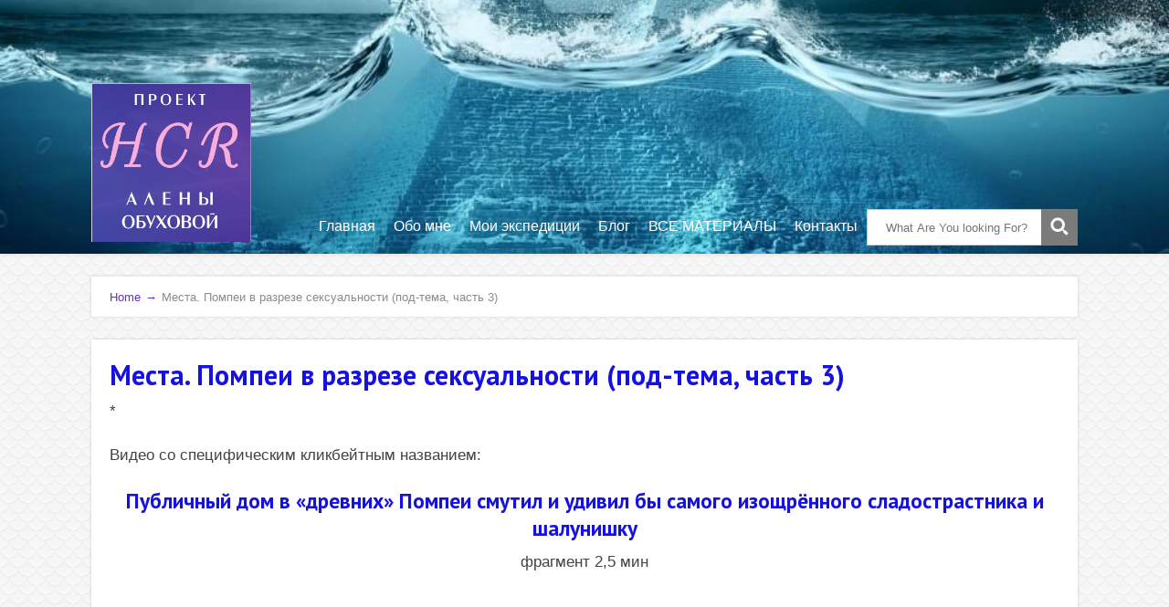

--- FILE ---
content_type: text/html; charset=UTF-8
request_url: http://helen-history.com/mesta-pompei-v-razreze-seksualnosti-pod-tema-chast-3/
body_size: 13722
content:
<!DOCTYPE html>
<html lang="ru-RU">
<head>
		<!--[if lt IE 9]>
	<script src="http://helen-history.com/wp-content/themes/focusblog/js/html5/dist/html5shiv.js"></script>
	<script src="//css3-mediaqueries-js.googlecode.com/svn/trunk/css3-mediaqueries.js"></script>
	<![endif]-->
	<!--[if IE 8]>
	<link rel="stylesheet" type="text/css" href="http://helen-history.com/wp-content/themes/focusblog/css/ie8.css"/>
	<![endif]-->
	<!--[if IE 7]>
	<link rel="stylesheet" type="text/css" href="http://helen-history.com/wp-content/themes/focusblog/css/ie7.css"/>
	<![endif]-->
	<meta name="viewport" content="width=device-width, initial-scale=1.0"/>
	<meta charset="UTF-8">

	
			<title>Места. Помпеи в разрезе сексуальности (под-тема, часть 3) &#8212; Исследования истории цивилизаций</title>
<meta name='robots' content='max-image-preview:large' />
	<style>img:is([sizes="auto" i], [sizes^="auto," i]) { contain-intrinsic-size: 3000px 1500px }</style>
	<link rel="alternate" type="application/rss+xml" title="Исследования истории цивилизаций &raquo; Лента комментариев к &laquo;Места. Помпеи в разрезе сексуальности (под-тема, часть 3)&raquo;" href="http://helen-history.com/mesta-pompei-v-razreze-seksualnosti-pod-tema-chast-3/feed/" />
<script type="text/javascript">
/* <![CDATA[ */
window._wpemojiSettings = {"baseUrl":"https:\/\/s.w.org\/images\/core\/emoji\/16.0.1\/72x72\/","ext":".png","svgUrl":"https:\/\/s.w.org\/images\/core\/emoji\/16.0.1\/svg\/","svgExt":".svg","source":{"concatemoji":"http:\/\/helen-history.com\/wp-includes\/js\/wp-emoji-release.min.js?ver=6.8.3"}};
/*! This file is auto-generated */
!function(s,n){var o,i,e;function c(e){try{var t={supportTests:e,timestamp:(new Date).valueOf()};sessionStorage.setItem(o,JSON.stringify(t))}catch(e){}}function p(e,t,n){e.clearRect(0,0,e.canvas.width,e.canvas.height),e.fillText(t,0,0);var t=new Uint32Array(e.getImageData(0,0,e.canvas.width,e.canvas.height).data),a=(e.clearRect(0,0,e.canvas.width,e.canvas.height),e.fillText(n,0,0),new Uint32Array(e.getImageData(0,0,e.canvas.width,e.canvas.height).data));return t.every(function(e,t){return e===a[t]})}function u(e,t){e.clearRect(0,0,e.canvas.width,e.canvas.height),e.fillText(t,0,0);for(var n=e.getImageData(16,16,1,1),a=0;a<n.data.length;a++)if(0!==n.data[a])return!1;return!0}function f(e,t,n,a){switch(t){case"flag":return n(e,"\ud83c\udff3\ufe0f\u200d\u26a7\ufe0f","\ud83c\udff3\ufe0f\u200b\u26a7\ufe0f")?!1:!n(e,"\ud83c\udde8\ud83c\uddf6","\ud83c\udde8\u200b\ud83c\uddf6")&&!n(e,"\ud83c\udff4\udb40\udc67\udb40\udc62\udb40\udc65\udb40\udc6e\udb40\udc67\udb40\udc7f","\ud83c\udff4\u200b\udb40\udc67\u200b\udb40\udc62\u200b\udb40\udc65\u200b\udb40\udc6e\u200b\udb40\udc67\u200b\udb40\udc7f");case"emoji":return!a(e,"\ud83e\udedf")}return!1}function g(e,t,n,a){var r="undefined"!=typeof WorkerGlobalScope&&self instanceof WorkerGlobalScope?new OffscreenCanvas(300,150):s.createElement("canvas"),o=r.getContext("2d",{willReadFrequently:!0}),i=(o.textBaseline="top",o.font="600 32px Arial",{});return e.forEach(function(e){i[e]=t(o,e,n,a)}),i}function t(e){var t=s.createElement("script");t.src=e,t.defer=!0,s.head.appendChild(t)}"undefined"!=typeof Promise&&(o="wpEmojiSettingsSupports",i=["flag","emoji"],n.supports={everything:!0,everythingExceptFlag:!0},e=new Promise(function(e){s.addEventListener("DOMContentLoaded",e,{once:!0})}),new Promise(function(t){var n=function(){try{var e=JSON.parse(sessionStorage.getItem(o));if("object"==typeof e&&"number"==typeof e.timestamp&&(new Date).valueOf()<e.timestamp+604800&&"object"==typeof e.supportTests)return e.supportTests}catch(e){}return null}();if(!n){if("undefined"!=typeof Worker&&"undefined"!=typeof OffscreenCanvas&&"undefined"!=typeof URL&&URL.createObjectURL&&"undefined"!=typeof Blob)try{var e="postMessage("+g.toString()+"("+[JSON.stringify(i),f.toString(),p.toString(),u.toString()].join(",")+"));",a=new Blob([e],{type:"text/javascript"}),r=new Worker(URL.createObjectURL(a),{name:"wpTestEmojiSupports"});return void(r.onmessage=function(e){c(n=e.data),r.terminate(),t(n)})}catch(e){}c(n=g(i,f,p,u))}t(n)}).then(function(e){for(var t in e)n.supports[t]=e[t],n.supports.everything=n.supports.everything&&n.supports[t],"flag"!==t&&(n.supports.everythingExceptFlag=n.supports.everythingExceptFlag&&n.supports[t]);n.supports.everythingExceptFlag=n.supports.everythingExceptFlag&&!n.supports.flag,n.DOMReady=!1,n.readyCallback=function(){n.DOMReady=!0}}).then(function(){return e}).then(function(){var e;n.supports.everything||(n.readyCallback(),(e=n.source||{}).concatemoji?t(e.concatemoji):e.wpemoji&&e.twemoji&&(t(e.twemoji),t(e.wpemoji)))}))}((window,document),window._wpemojiSettings);
/* ]]> */
</script>
<style id='wp-emoji-styles-inline-css' type='text/css'>

	img.wp-smiley, img.emoji {
		display: inline !important;
		border: none !important;
		box-shadow: none !important;
		height: 1em !important;
		width: 1em !important;
		margin: 0 0.07em !important;
		vertical-align: -0.1em !important;
		background: none !important;
		padding: 0 !important;
	}
</style>
<link rel='stylesheet' id='wp-block-library-css' href='http://helen-history.com/wp-includes/css/dist/block-library/style.min.css?ver=6.8.3' type='text/css' media='all' />
<style id='classic-theme-styles-inline-css' type='text/css'>
/*! This file is auto-generated */
.wp-block-button__link{color:#fff;background-color:#32373c;border-radius:9999px;box-shadow:none;text-decoration:none;padding:calc(.667em + 2px) calc(1.333em + 2px);font-size:1.125em}.wp-block-file__button{background:#32373c;color:#fff;text-decoration:none}
</style>
<style id='global-styles-inline-css' type='text/css'>
:root{--wp--preset--aspect-ratio--square: 1;--wp--preset--aspect-ratio--4-3: 4/3;--wp--preset--aspect-ratio--3-4: 3/4;--wp--preset--aspect-ratio--3-2: 3/2;--wp--preset--aspect-ratio--2-3: 2/3;--wp--preset--aspect-ratio--16-9: 16/9;--wp--preset--aspect-ratio--9-16: 9/16;--wp--preset--color--black: #000000;--wp--preset--color--cyan-bluish-gray: #abb8c3;--wp--preset--color--white: #ffffff;--wp--preset--color--pale-pink: #f78da7;--wp--preset--color--vivid-red: #cf2e2e;--wp--preset--color--luminous-vivid-orange: #ff6900;--wp--preset--color--luminous-vivid-amber: #fcb900;--wp--preset--color--light-green-cyan: #7bdcb5;--wp--preset--color--vivid-green-cyan: #00d084;--wp--preset--color--pale-cyan-blue: #8ed1fc;--wp--preset--color--vivid-cyan-blue: #0693e3;--wp--preset--color--vivid-purple: #9b51e0;--wp--preset--gradient--vivid-cyan-blue-to-vivid-purple: linear-gradient(135deg,rgba(6,147,227,1) 0%,rgb(155,81,224) 100%);--wp--preset--gradient--light-green-cyan-to-vivid-green-cyan: linear-gradient(135deg,rgb(122,220,180) 0%,rgb(0,208,130) 100%);--wp--preset--gradient--luminous-vivid-amber-to-luminous-vivid-orange: linear-gradient(135deg,rgba(252,185,0,1) 0%,rgba(255,105,0,1) 100%);--wp--preset--gradient--luminous-vivid-orange-to-vivid-red: linear-gradient(135deg,rgba(255,105,0,1) 0%,rgb(207,46,46) 100%);--wp--preset--gradient--very-light-gray-to-cyan-bluish-gray: linear-gradient(135deg,rgb(238,238,238) 0%,rgb(169,184,195) 100%);--wp--preset--gradient--cool-to-warm-spectrum: linear-gradient(135deg,rgb(74,234,220) 0%,rgb(151,120,209) 20%,rgb(207,42,186) 40%,rgb(238,44,130) 60%,rgb(251,105,98) 80%,rgb(254,248,76) 100%);--wp--preset--gradient--blush-light-purple: linear-gradient(135deg,rgb(255,206,236) 0%,rgb(152,150,240) 100%);--wp--preset--gradient--blush-bordeaux: linear-gradient(135deg,rgb(254,205,165) 0%,rgb(254,45,45) 50%,rgb(107,0,62) 100%);--wp--preset--gradient--luminous-dusk: linear-gradient(135deg,rgb(255,203,112) 0%,rgb(199,81,192) 50%,rgb(65,88,208) 100%);--wp--preset--gradient--pale-ocean: linear-gradient(135deg,rgb(255,245,203) 0%,rgb(182,227,212) 50%,rgb(51,167,181) 100%);--wp--preset--gradient--electric-grass: linear-gradient(135deg,rgb(202,248,128) 0%,rgb(113,206,126) 100%);--wp--preset--gradient--midnight: linear-gradient(135deg,rgb(2,3,129) 0%,rgb(40,116,252) 100%);--wp--preset--font-size--small: 13px;--wp--preset--font-size--medium: 20px;--wp--preset--font-size--large: 36px;--wp--preset--font-size--x-large: 42px;--wp--preset--spacing--20: 0.44rem;--wp--preset--spacing--30: 0.67rem;--wp--preset--spacing--40: 1rem;--wp--preset--spacing--50: 1.5rem;--wp--preset--spacing--60: 2.25rem;--wp--preset--spacing--70: 3.38rem;--wp--preset--spacing--80: 5.06rem;--wp--preset--shadow--natural: 6px 6px 9px rgba(0, 0, 0, 0.2);--wp--preset--shadow--deep: 12px 12px 50px rgba(0, 0, 0, 0.4);--wp--preset--shadow--sharp: 6px 6px 0px rgba(0, 0, 0, 0.2);--wp--preset--shadow--outlined: 6px 6px 0px -3px rgba(255, 255, 255, 1), 6px 6px rgba(0, 0, 0, 1);--wp--preset--shadow--crisp: 6px 6px 0px rgba(0, 0, 0, 1);}:where(.is-layout-flex){gap: 0.5em;}:where(.is-layout-grid){gap: 0.5em;}body .is-layout-flex{display: flex;}.is-layout-flex{flex-wrap: wrap;align-items: center;}.is-layout-flex > :is(*, div){margin: 0;}body .is-layout-grid{display: grid;}.is-layout-grid > :is(*, div){margin: 0;}:where(.wp-block-columns.is-layout-flex){gap: 2em;}:where(.wp-block-columns.is-layout-grid){gap: 2em;}:where(.wp-block-post-template.is-layout-flex){gap: 1.25em;}:where(.wp-block-post-template.is-layout-grid){gap: 1.25em;}.has-black-color{color: var(--wp--preset--color--black) !important;}.has-cyan-bluish-gray-color{color: var(--wp--preset--color--cyan-bluish-gray) !important;}.has-white-color{color: var(--wp--preset--color--white) !important;}.has-pale-pink-color{color: var(--wp--preset--color--pale-pink) !important;}.has-vivid-red-color{color: var(--wp--preset--color--vivid-red) !important;}.has-luminous-vivid-orange-color{color: var(--wp--preset--color--luminous-vivid-orange) !important;}.has-luminous-vivid-amber-color{color: var(--wp--preset--color--luminous-vivid-amber) !important;}.has-light-green-cyan-color{color: var(--wp--preset--color--light-green-cyan) !important;}.has-vivid-green-cyan-color{color: var(--wp--preset--color--vivid-green-cyan) !important;}.has-pale-cyan-blue-color{color: var(--wp--preset--color--pale-cyan-blue) !important;}.has-vivid-cyan-blue-color{color: var(--wp--preset--color--vivid-cyan-blue) !important;}.has-vivid-purple-color{color: var(--wp--preset--color--vivid-purple) !important;}.has-black-background-color{background-color: var(--wp--preset--color--black) !important;}.has-cyan-bluish-gray-background-color{background-color: var(--wp--preset--color--cyan-bluish-gray) !important;}.has-white-background-color{background-color: var(--wp--preset--color--white) !important;}.has-pale-pink-background-color{background-color: var(--wp--preset--color--pale-pink) !important;}.has-vivid-red-background-color{background-color: var(--wp--preset--color--vivid-red) !important;}.has-luminous-vivid-orange-background-color{background-color: var(--wp--preset--color--luminous-vivid-orange) !important;}.has-luminous-vivid-amber-background-color{background-color: var(--wp--preset--color--luminous-vivid-amber) !important;}.has-light-green-cyan-background-color{background-color: var(--wp--preset--color--light-green-cyan) !important;}.has-vivid-green-cyan-background-color{background-color: var(--wp--preset--color--vivid-green-cyan) !important;}.has-pale-cyan-blue-background-color{background-color: var(--wp--preset--color--pale-cyan-blue) !important;}.has-vivid-cyan-blue-background-color{background-color: var(--wp--preset--color--vivid-cyan-blue) !important;}.has-vivid-purple-background-color{background-color: var(--wp--preset--color--vivid-purple) !important;}.has-black-border-color{border-color: var(--wp--preset--color--black) !important;}.has-cyan-bluish-gray-border-color{border-color: var(--wp--preset--color--cyan-bluish-gray) !important;}.has-white-border-color{border-color: var(--wp--preset--color--white) !important;}.has-pale-pink-border-color{border-color: var(--wp--preset--color--pale-pink) !important;}.has-vivid-red-border-color{border-color: var(--wp--preset--color--vivid-red) !important;}.has-luminous-vivid-orange-border-color{border-color: var(--wp--preset--color--luminous-vivid-orange) !important;}.has-luminous-vivid-amber-border-color{border-color: var(--wp--preset--color--luminous-vivid-amber) !important;}.has-light-green-cyan-border-color{border-color: var(--wp--preset--color--light-green-cyan) !important;}.has-vivid-green-cyan-border-color{border-color: var(--wp--preset--color--vivid-green-cyan) !important;}.has-pale-cyan-blue-border-color{border-color: var(--wp--preset--color--pale-cyan-blue) !important;}.has-vivid-cyan-blue-border-color{border-color: var(--wp--preset--color--vivid-cyan-blue) !important;}.has-vivid-purple-border-color{border-color: var(--wp--preset--color--vivid-purple) !important;}.has-vivid-cyan-blue-to-vivid-purple-gradient-background{background: var(--wp--preset--gradient--vivid-cyan-blue-to-vivid-purple) !important;}.has-light-green-cyan-to-vivid-green-cyan-gradient-background{background: var(--wp--preset--gradient--light-green-cyan-to-vivid-green-cyan) !important;}.has-luminous-vivid-amber-to-luminous-vivid-orange-gradient-background{background: var(--wp--preset--gradient--luminous-vivid-amber-to-luminous-vivid-orange) !important;}.has-luminous-vivid-orange-to-vivid-red-gradient-background{background: var(--wp--preset--gradient--luminous-vivid-orange-to-vivid-red) !important;}.has-very-light-gray-to-cyan-bluish-gray-gradient-background{background: var(--wp--preset--gradient--very-light-gray-to-cyan-bluish-gray) !important;}.has-cool-to-warm-spectrum-gradient-background{background: var(--wp--preset--gradient--cool-to-warm-spectrum) !important;}.has-blush-light-purple-gradient-background{background: var(--wp--preset--gradient--blush-light-purple) !important;}.has-blush-bordeaux-gradient-background{background: var(--wp--preset--gradient--blush-bordeaux) !important;}.has-luminous-dusk-gradient-background{background: var(--wp--preset--gradient--luminous-dusk) !important;}.has-pale-ocean-gradient-background{background: var(--wp--preset--gradient--pale-ocean) !important;}.has-electric-grass-gradient-background{background: var(--wp--preset--gradient--electric-grass) !important;}.has-midnight-gradient-background{background: var(--wp--preset--gradient--midnight) !important;}.has-small-font-size{font-size: var(--wp--preset--font-size--small) !important;}.has-medium-font-size{font-size: var(--wp--preset--font-size--medium) !important;}.has-large-font-size{font-size: var(--wp--preset--font-size--large) !important;}.has-x-large-font-size{font-size: var(--wp--preset--font-size--x-large) !important;}
:where(.wp-block-post-template.is-layout-flex){gap: 1.25em;}:where(.wp-block-post-template.is-layout-grid){gap: 1.25em;}
:where(.wp-block-columns.is-layout-flex){gap: 2em;}:where(.wp-block-columns.is-layout-grid){gap: 2em;}
:root :where(.wp-block-pullquote){font-size: 1.5em;line-height: 1.6;}
</style>
<link rel='stylesheet' id='ivory-search-styles-css' href='http://helen-history.com/wp-content/plugins/add-search-to-menu/public/css/ivory-search.min.css?ver=5.5.11' type='text/css' media='all' />
<link rel='stylesheet' id='focusblog-style-css' href='http://helen-history.com/wp-content/themes/focusblog/style.css?ver=6.8.3' type='text/css' media='all' />
<link rel='stylesheet' id='thrive-reset-css' href='http://helen-history.com/wp-content/themes/focusblog/css/reset.css?ver=20120208' type='text/css' media='all' />
<link rel='stylesheet' id='thrive-main-style-css' href='http://helen-history.com/wp-content/themes/focusblog/css/main_blue.css?ver=5566' type='text/css' media='all' />
<script type="text/javascript" src="http://helen-history.com/wp-includes/js/jquery/jquery.min.js" id="jquery-core-js"></script>
<script type="text/javascript" src="http://helen-history.com/wp-includes/js/jquery/jquery-migrate.min.js" id="jquery-migrate-js"></script>
<link rel="https://api.w.org/" href="http://helen-history.com/wp-json/" /><link rel="alternate" title="JSON" type="application/json" href="http://helen-history.com/wp-json/wp/v2/pages/5737" /><link rel="EditURI" type="application/rsd+xml" title="RSD" href="http://helen-history.com/xmlrpc.php?rsd" />
<meta name="generator" content="WordPress 6.8.3" />
<link rel="canonical" href="http://helen-history.com/mesta-pompei-v-razreze-seksualnosti-pod-tema-chast-3/" />
<link rel='shortlink' href='http://helen-history.com/?p=5737' />
<link rel="alternate" title="oEmbed (JSON)" type="application/json+oembed" href="http://helen-history.com/wp-json/oembed/1.0/embed?url=http%3A%2F%2Fhelen-history.com%2Fmesta-pompei-v-razreze-seksualnosti-pod-tema-chast-3%2F" />
<link rel="alternate" title="oEmbed (XML)" type="text/xml+oembed" href="http://helen-history.com/wp-json/oembed/1.0/embed?url=http%3A%2F%2Fhelen-history.com%2Fmesta-pompei-v-razreze-seksualnosti-pod-tema-chast-3%2F&#038;format=xml" />
<link href='//fonts.googleapis.com/css?family=PT+Sans:400,400italic,700' rel='stylesheet' type='text/css'>		<style type="text/css">.wp-video-shortcode {
				max-width: 100% !important;
			}body { background:#7c77e5; }.cnt .sAs .twr { background:#7c77e5; }.cnt article h1.entry-title a { color:#1511e0; }.cnt article h2.entry-title a { color:#1511e0; }.bSe h1 { color:#1511e0; }.bSe h2 { color:#1511e0; }.bSe h3 { color:#1511e0; }.bSe h4 { color:#1511e0; }.bSe h5 { color:#1511e0; }.bSe h6 { color:#1511e0; }.cnt p { color:#424242; }.cnt .bSe article { color:#424242; }.cnt article h1 a, .tve-woocommerce .bSe .awr .entry-title, .tve-woocommerce .bSe .awr .page-title{font-family:PT Sans,sans-serif;}.bSe h1{font-family:PT Sans,sans-serif;}.bSe h2,.tve-woocommerce .bSe h2{font-family:PT Sans,sans-serif;}.bSe h3,.tve-woocommerce .bSe h3{font-family:PT Sans,sans-serif;}.bSe h4{font-family:PT Sans,sans-serif;}.bSe h5{font-family:PT Sans,sans-serif;}.bSe h6{font-family:PT Sans,sans-serif;}#text_logo{font-family:PT Sans,sans-serif;}.bSe h1 { text-transform:none; }.bSe h2 { text-transform:none; }.cnt, .bp-t, .tve-woocommerce .product p, .tve-woocommerce .products p{font-family:Open Sans,sans-serif;}article strong {font-weight: bold;}.bSe h1, .bSe .entry-title { font-size:30px; }.cnt { font-size:17px; }.thrivecb { font-size:17px; }.out { font-size:17px; }.aut p { font-size:17px; }.cnt p { line-height:1.7em; }.dhgh { line-height:1.7em; }.lhgh { line-height:1.7em; }.dhgh { font-size:17px; }.lhgh { font-size:17px; }.thrivecb { line-height:1.7em; }.cnt .cmt, .cnt .acm { background-color:#682fc4; }.trg { border-color:#682fc4 transparent transparent; }.str { border-color: transparent #682fc4 transparent transparent; }.pgn a:hover, .pgn .dots a:hover { background-color:#682fc4; }.brd ul li a { color:#682fc4; }.bSe a { color:#1511e0; }.bSe h1 { text-transform:none; }.bSe .faq h4{font-family:Open Sans,sans-serif;}article strong {font-weight: bold;}body { background-image:url('http://helen-history.com/wp-content/themes/focusblog/images/patterns/silver_scales.png'); }header ul.menu > li > a { color:#ffffff; }header ul.menu > li > a:hover { color:#2abbcc; }header ul.menu > li.h-cta > a { color:#FFFFFF!important; }header ul.menu > li.h-cta >a  { background:#af3fba; }header ul.menu > li.h-cta >a  { border-color:#af3fba; }header ul.menu > li.h-cta:hover > a { color:#4ee8ce!important; }header ul.menu > li.h-cta > a:hover { background:transparent; }header nav > ul > li.current_page_item > a:hover { color:#2abbcc; }header nav > ul > li > a:active { color:#2abbcc; }header #logo > a > img { max-width:175px; }</style>
		<style type="text/css" id="custom-background-css">
body.custom-background { background-color: #7c77e5; }
</style>
	<link rel="icon" href="http://helen-history.com/wp-content/uploads/2020/05/cropped-03aa380482-32x32.jpg" sizes="32x32" />
<link rel="icon" href="http://helen-history.com/wp-content/uploads/2020/05/cropped-03aa380482-192x192.jpg" sizes="192x192" />
<link rel="apple-touch-icon" href="http://helen-history.com/wp-content/uploads/2020/05/cropped-03aa380482-180x180.jpg" />
<meta name="msapplication-TileImage" content="http://helen-history.com/wp-content/uploads/2020/05/cropped-03aa380482-270x270.jpg" />
		</head>
<body class="wp-singular page-template-default page page-id-5737 custom-background wp-theme-focusblog focusblog">

<div class="flex-cnt">
	<div id="floating_menu" >
						<header class="hif" style="background-image:url(http://helen-history.com/wp-content/uploads/2020/05/ima7789642.jpg); height:260px;">
									<div class="wrp side_logo" id="head_wrp">
				<div class="h-i">
												<div id="logo" class="lg left">
								<a href="http://helen-history.com/">
									<img src="http://helen-history.com/wp-content/uploads/2020/05/b416ec78e0.jpg"
									     alt="Исследования истории цивилизаций"/>
								</a>
							</div>
												<span class="hmn left"></span>
					<div id="nav_right" class="mhl">
																									<nav class="right"><ul id="menu-osnovnoe" class="menu"><li  id="menu-item-43" class="menu-item menu-item-type-custom menu-item-object-custom menu-item-home toplvl"><a  href="http://helen-history.com/">Главная</a></li>
<li  id="menu-item-44" class="menu-item menu-item-type-post_type menu-item-object-page toplvl"><a  href="http://helen-history.com/ob-avtore/">Обо мне</a></li>
<li  id="menu-item-1550" class="menu-item menu-item-type-post_type menu-item-object-page toplvl"><a  href="http://helen-history.com/moi-ekspediczii/">Мои экспедиции</a></li>
<li  id="menu-item-45" class="menu-item menu-item-type-post_type menu-item-object-page toplvl"><a  href="http://helen-history.com/%d0%b1%d0%bb%d0%be%d0%b3/">Блог</a></li>
<li  id="menu-item-84" class="menu-item menu-item-type-post_type menu-item-object-page toplvl"><a  href="http://helen-history.com/vse-materialy/">ВСЕ МАТЕРИАЛЫ</a></li>
<li  id="menu-item-46" class="menu-item menu-item-type-post_type menu-item-object-page toplvl"><a  href="http://helen-history.com/kontakty/">Контакты</a></li>
<li class=" astm-search-menu is-menu default menu-item"><section class="widget search_widget clear">
	<form action="http://helen-history.com/" method="get">
		<input type="text" id="search-field" class="search-field"
		       placeholder="What Are You looking For?" name="s"/>
		<button type="submit" id="search-button" class="search-button"></button>
	</form>
</section><div class="search-close"></div></li></ul></nav>							<!-- Cart Dropdown -->
												<div class="clear"></div>
					</div>
										<div class="clear"></div>
				</div>
			</div>
					</header>
			</div>
			<div class="wrp cnt">
		
					<div class="spr"></div>
	
	<section class="brd">
		<div class="wrp bwr">
							<ul>
					<li class="home" itemprop="itemListElement" itemtype="https://schema.org/ListItem" itemscope><a href="http://helen-history.com/" itemprop="item"><span itemprop="name">Home<span class="thrive-breadcrumb-separator"> &#8594;</span></span></a><meta content="1" itemprop="position"></meta></li><li class="no-link" itemprop="itemListElement" itemtype="https://schema.org/ListItem" itemscope><span itemprop="name">Места. Помпеи в разрезе сексуальности (под-тема, часть 3)</span><meta content="2" itemprop="position"></meta></li>				</ul>
					</div>
	</section>
				<div class="spr"></div>
	<section class="bSe fullWidth">

		
			
				
				<article>
		<div class="awr">
		<a class="cmt acm" href="http://helen-history.com/mesta-pompei-v-razreze-seksualnosti-pod-tema-chast-3/#comments"
		   style='display:none;'>
			0 <span class="trg"></span>
		</a>
		
		
					<h1 class="entry-title">Места. Помпеи в разрезе сексуальности (под-тема, часть 3)</h1>
		
		
				<p>*</p>
<p>Видео со специфическим кликбейтным названием:</p>
<h4 class="title style-scope ytd-video-primary-info-renderer" style="text-align: center;">Публичный дом в «древних» Помпеи смутил и удивил бы самого изощрённого сладострастника и шалунишку</h4>
<p style="text-align: center;">фрагмент 2,5 мин</p>
<div class='rve'><iframe id='player793' src='//www.youtube.com/embed/xAWOmvl1rCA?not_used=1' height='400' width='100%' frameborder='0' allowfullscreen ></iframe></div>
<p>*</p>
<p>В этом видео автор исследования говорит, что Помпеи были настоящим городом-борделем. Каждый второй дом был на тему сексуальных направлений.</p>
<p>Сделала скрины из этого видео, на случай его удаления.</p>
<p><img fetchpriority="high" decoding="async" class="aligncenter size-full wp-image-5742" src="http://helen-history.com/wp-content/uploads/2020/11/0d03a63963.jpg" alt="" width="766" height="486" srcset="http://helen-history.com/wp-content/uploads/2020/11/0d03a63963.jpg 766w, http://helen-history.com/wp-content/uploads/2020/11/0d03a63963-300x190.jpg 300w, http://helen-history.com/wp-content/uploads/2020/11/0d03a63963-150x95.jpg 150w, http://helen-history.com/wp-content/uploads/2020/11/0d03a63963-65x41.jpg 65w, http://helen-history.com/wp-content/uploads/2020/11/0d03a63963-220x140.jpg 220w, http://helen-history.com/wp-content/uploads/2020/11/0d03a63963-158x100.jpg 158w, http://helen-history.com/wp-content/uploads/2020/11/0d03a63963-358x227.jpg 358w, http://helen-history.com/wp-content/uploads/2020/11/0d03a63963-630x400.jpg 630w, http://helen-history.com/wp-content/uploads/2020/11/0d03a63963-709x450.jpg 709w" sizes="(max-width: 766px) 100vw, 766px" /></p>
<p><img decoding="async" class="aligncenter size-full wp-image-5743" src="http://helen-history.com/wp-content/uploads/2020/11/5e543c73f6.jpg" alt="" width="830" height="563" srcset="http://helen-history.com/wp-content/uploads/2020/11/5e543c73f6.jpg 830w, http://helen-history.com/wp-content/uploads/2020/11/5e543c73f6-300x203.jpg 300w, http://helen-history.com/wp-content/uploads/2020/11/5e543c73f6-150x102.jpg 150w, http://helen-history.com/wp-content/uploads/2020/11/5e543c73f6-768x521.jpg 768w, http://helen-history.com/wp-content/uploads/2020/11/5e543c73f6-65x44.jpg 65w, http://helen-history.com/wp-content/uploads/2020/11/5e543c73f6-220x149.jpg 220w, http://helen-history.com/wp-content/uploads/2020/11/5e543c73f6-147x100.jpg 147w, http://helen-history.com/wp-content/uploads/2020/11/5e543c73f6-358x243.jpg 358w, http://helen-history.com/wp-content/uploads/2020/11/5e543c73f6-590x400.jpg 590w, http://helen-history.com/wp-content/uploads/2020/11/5e543c73f6-663x450.jpg 663w, http://helen-history.com/wp-content/uploads/2020/11/5e543c73f6-752x510.jpg 752w" sizes="(max-width: 830px) 100vw, 830px" /></p>
<p><img decoding="async" class="aligncenter size-full wp-image-5744" src="http://helen-history.com/wp-content/uploads/2020/11/9d7c3c9399.jpg" alt="" width="630" height="563" srcset="http://helen-history.com/wp-content/uploads/2020/11/9d7c3c9399.jpg 630w, http://helen-history.com/wp-content/uploads/2020/11/9d7c3c9399-300x268.jpg 300w, http://helen-history.com/wp-content/uploads/2020/11/9d7c3c9399-150x134.jpg 150w, http://helen-history.com/wp-content/uploads/2020/11/9d7c3c9399-65x58.jpg 65w, http://helen-history.com/wp-content/uploads/2020/11/9d7c3c9399-220x197.jpg 220w, http://helen-history.com/wp-content/uploads/2020/11/9d7c3c9399-112x100.jpg 112w, http://helen-history.com/wp-content/uploads/2020/11/9d7c3c9399-336x300.jpg 336w, http://helen-history.com/wp-content/uploads/2020/11/9d7c3c9399-448x400.jpg 448w, http://helen-history.com/wp-content/uploads/2020/11/9d7c3c9399-504x450.jpg 504w, http://helen-history.com/wp-content/uploads/2020/11/9d7c3c9399-571x510.jpg 571w" sizes="(max-width: 630px) 100vw, 630px" /></p>
<p><img loading="lazy" decoding="async" class="aligncenter size-full wp-image-5745" src="http://helen-history.com/wp-content/uploads/2020/11/38c83767f4.jpg" alt="" width="556" height="552" srcset="http://helen-history.com/wp-content/uploads/2020/11/38c83767f4.jpg 556w, http://helen-history.com/wp-content/uploads/2020/11/38c83767f4-300x298.jpg 300w, http://helen-history.com/wp-content/uploads/2020/11/38c83767f4-150x150.jpg 150w, http://helen-history.com/wp-content/uploads/2020/11/38c83767f4-65x65.jpg 65w, http://helen-history.com/wp-content/uploads/2020/11/38c83767f4-220x218.jpg 220w, http://helen-history.com/wp-content/uploads/2020/11/38c83767f4-101x100.jpg 101w, http://helen-history.com/wp-content/uploads/2020/11/38c83767f4-302x300.jpg 302w, http://helen-history.com/wp-content/uploads/2020/11/38c83767f4-403x400.jpg 403w, http://helen-history.com/wp-content/uploads/2020/11/38c83767f4-453x450.jpg 453w, http://helen-history.com/wp-content/uploads/2020/11/38c83767f4-514x510.jpg 514w" sizes="auto, (max-width: 556px) 100vw, 556px" /></p>
<p><img loading="lazy" decoding="async" class="aligncenter size-full wp-image-5746" src="http://helen-history.com/wp-content/uploads/2020/11/48bbdfc167.jpg" alt="" width="565" height="566" srcset="http://helen-history.com/wp-content/uploads/2020/11/48bbdfc167.jpg 565w, http://helen-history.com/wp-content/uploads/2020/11/48bbdfc167-300x300.jpg 300w, http://helen-history.com/wp-content/uploads/2020/11/48bbdfc167-150x150.jpg 150w, http://helen-history.com/wp-content/uploads/2020/11/48bbdfc167-65x65.jpg 65w, http://helen-history.com/wp-content/uploads/2020/11/48bbdfc167-220x220.jpg 220w, http://helen-history.com/wp-content/uploads/2020/11/48bbdfc167-100x100.jpg 100w, http://helen-history.com/wp-content/uploads/2020/11/48bbdfc167-299x300.jpg 299w, http://helen-history.com/wp-content/uploads/2020/11/48bbdfc167-399x400.jpg 399w, http://helen-history.com/wp-content/uploads/2020/11/48bbdfc167-449x450.jpg 449w, http://helen-history.com/wp-content/uploads/2020/11/48bbdfc167-509x510.jpg 509w" sizes="auto, (max-width: 565px) 100vw, 565px" /></p>
<p><img loading="lazy" decoding="async" class="aligncenter size-full wp-image-5747" src="http://helen-history.com/wp-content/uploads/2020/11/608c598a72.jpg" alt="" width="581" height="575" srcset="http://helen-history.com/wp-content/uploads/2020/11/608c598a72.jpg 581w, http://helen-history.com/wp-content/uploads/2020/11/608c598a72-300x297.jpg 300w, http://helen-history.com/wp-content/uploads/2020/11/608c598a72-150x148.jpg 150w, http://helen-history.com/wp-content/uploads/2020/11/608c598a72-65x65.jpg 65w, http://helen-history.com/wp-content/uploads/2020/11/608c598a72-220x218.jpg 220w, http://helen-history.com/wp-content/uploads/2020/11/608c598a72-101x100.jpg 101w, http://helen-history.com/wp-content/uploads/2020/11/608c598a72-303x300.jpg 303w, http://helen-history.com/wp-content/uploads/2020/11/608c598a72-404x400.jpg 404w, http://helen-history.com/wp-content/uploads/2020/11/608c598a72-455x450.jpg 455w, http://helen-history.com/wp-content/uploads/2020/11/608c598a72-515x510.jpg 515w" sizes="auto, (max-width: 581px) 100vw, 581px" /></p>
<p><img loading="lazy" decoding="async" class="aligncenter size-full wp-image-5748" src="http://helen-history.com/wp-content/uploads/2020/11/1434f1977d.jpg" alt="" width="843" height="542" srcset="http://helen-history.com/wp-content/uploads/2020/11/1434f1977d.jpg 843w, http://helen-history.com/wp-content/uploads/2020/11/1434f1977d-300x193.jpg 300w, http://helen-history.com/wp-content/uploads/2020/11/1434f1977d-150x96.jpg 150w, http://helen-history.com/wp-content/uploads/2020/11/1434f1977d-768x494.jpg 768w, http://helen-history.com/wp-content/uploads/2020/11/1434f1977d-65x42.jpg 65w, http://helen-history.com/wp-content/uploads/2020/11/1434f1977d-220x141.jpg 220w, http://helen-history.com/wp-content/uploads/2020/11/1434f1977d-156x100.jpg 156w, http://helen-history.com/wp-content/uploads/2020/11/1434f1977d-358x230.jpg 358w, http://helen-history.com/wp-content/uploads/2020/11/1434f1977d-622x400.jpg 622w, http://helen-history.com/wp-content/uploads/2020/11/1434f1977d-700x450.jpg 700w, http://helen-history.com/wp-content/uploads/2020/11/1434f1977d-793x510.jpg 793w" sizes="auto, (max-width: 843px) 100vw, 843px" /></p>
<p><img loading="lazy" decoding="async" class="aligncenter size-full wp-image-5749" src="http://helen-history.com/wp-content/uploads/2020/11/41214f98d9.jpg" alt="" width="596" height="572" srcset="http://helen-history.com/wp-content/uploads/2020/11/41214f98d9.jpg 596w, http://helen-history.com/wp-content/uploads/2020/11/41214f98d9-300x288.jpg 300w, http://helen-history.com/wp-content/uploads/2020/11/41214f98d9-150x144.jpg 150w, http://helen-history.com/wp-content/uploads/2020/11/41214f98d9-65x62.jpg 65w, http://helen-history.com/wp-content/uploads/2020/11/41214f98d9-220x211.jpg 220w, http://helen-history.com/wp-content/uploads/2020/11/41214f98d9-104x100.jpg 104w, http://helen-history.com/wp-content/uploads/2020/11/41214f98d9-313x300.jpg 313w, http://helen-history.com/wp-content/uploads/2020/11/41214f98d9-417x400.jpg 417w, http://helen-history.com/wp-content/uploads/2020/11/41214f98d9-469x450.jpg 469w, http://helen-history.com/wp-content/uploads/2020/11/41214f98d9-531x510.jpg 531w" sizes="auto, (max-width: 596px) 100vw, 596px" /></p>
<h3 style="text-align: center;">*****</h3>
<p>И еще немного скринов &#8212; на тему масонских символов в &#171;античном&#187; городе. Автор делает анализ, что датировка города намного более поздняя, чем в официальной версии,</p>
<p>а именно, не 79-й г.н.э, а примерно 1600-е года, или 17-й век н.э.</p>
<p><img loading="lazy" decoding="async" class="aligncenter size-full wp-image-5751" src="http://helen-history.com/wp-content/uploads/2020/11/c6b5e7d46d.jpg" alt="" width="603" height="575" srcset="http://helen-history.com/wp-content/uploads/2020/11/c6b5e7d46d.jpg 603w, http://helen-history.com/wp-content/uploads/2020/11/c6b5e7d46d-300x286.jpg 300w, http://helen-history.com/wp-content/uploads/2020/11/c6b5e7d46d-150x143.jpg 150w, http://helen-history.com/wp-content/uploads/2020/11/c6b5e7d46d-65x62.jpg 65w, http://helen-history.com/wp-content/uploads/2020/11/c6b5e7d46d-220x210.jpg 220w, http://helen-history.com/wp-content/uploads/2020/11/c6b5e7d46d-105x100.jpg 105w, http://helen-history.com/wp-content/uploads/2020/11/c6b5e7d46d-315x300.jpg 315w, http://helen-history.com/wp-content/uploads/2020/11/c6b5e7d46d-419x400.jpg 419w, http://helen-history.com/wp-content/uploads/2020/11/c6b5e7d46d-472x450.jpg 472w, http://helen-history.com/wp-content/uploads/2020/11/c6b5e7d46d-535x510.jpg 535w" sizes="auto, (max-width: 603px) 100vw, 603px" /></p>
<p><img loading="lazy" decoding="async" class="aligncenter size-full wp-image-5752" src="http://helen-history.com/wp-content/uploads/2020/11/dab9afdaf1.jpg" alt="" width="720" height="476" srcset="http://helen-history.com/wp-content/uploads/2020/11/dab9afdaf1.jpg 720w, http://helen-history.com/wp-content/uploads/2020/11/dab9afdaf1-300x198.jpg 300w, http://helen-history.com/wp-content/uploads/2020/11/dab9afdaf1-150x99.jpg 150w, http://helen-history.com/wp-content/uploads/2020/11/dab9afdaf1-65x43.jpg 65w, http://helen-history.com/wp-content/uploads/2020/11/dab9afdaf1-220x145.jpg 220w, http://helen-history.com/wp-content/uploads/2020/11/dab9afdaf1-151x100.jpg 151w, http://helen-history.com/wp-content/uploads/2020/11/dab9afdaf1-358x237.jpg 358w, http://helen-history.com/wp-content/uploads/2020/11/dab9afdaf1-605x400.jpg 605w, http://helen-history.com/wp-content/uploads/2020/11/dab9afdaf1-681x450.jpg 681w" sizes="auto, (max-width: 720px) 100vw, 720px" /></p>
<h3 style="text-align: center;">*****</h3>
<h4>Комментарии</h4>
<div id="content" class="style-scope ytd-expander"><span class="style-scope yt-formatted-string" dir="auto">на </span>1:31<span class="style-scope yt-formatted-string" dir="auto"> там ноги у нее лошадиные с копытами&#8230; значит такие существа в реалии были? </span></div>
<div class="style-scope ytd-expander"><span class="style-scope yt-formatted-string" dir="auto">.</span></div>
<div class="style-scope ytd-expander">
<div id="main" class="style-scope ytd-comment-renderer">
<div id="content" class="style-scope ytd-expander">По этой теме Хрусталёв во вступительной части своей книги хорошо прошёлся. Вся эта &#171;античность&#187; была состряпана в средневековье в противовес христианству, чтобы показать, каким умным и многомудрым была античная цивилизация. А на самом деле дохристианская цивилизация &#8212; это как раз тот языческий мир, который описывает ветхозаветная библия, со всеми его оргиями, извращениями, садизмом, человеческими жертвоприношениями и работорговлей.</div>
</div>
</div>
<div id="toolbar" class="style-scope ytd-comment-action-buttons-renderer">.</div>
<div>
<div id="main" class="style-scope ytd-comment-renderer">
<div id="content" class="style-scope ytd-expander">Потому что извержение Везувия было в 1631 году. Везде написано и все об этом знают. Но если об этом сказать прямо, то рушится вся история и никакого извержения 79 года не было, и исторические персонажи, писавшие про извержение, никогда не существовали. Короче сразу надо выбрасывать все учебники истории и отбирать липовые звания и учёные степени.</div>
<div class="style-scope ytd-expander">.</div>
</div>
</div>
<div id="content" class="style-scope ytd-expander">значит Фоменко был прав, никакой античности не было</div>
<div id="toolbar" class="style-scope ytd-comment-action-buttons-renderer">.</div>
<div>
<div id="content" class="style-scope ytd-expander">продажные фальсификаторы поработали.</div>
<div id="toolbar" class="style-scope ytd-comment-action-buttons-renderer">.</div>
<div>
<div id="content" class="style-scope ytd-expander">Вся история фальшивка а фрески надо показать народу мы должны знать как жили предки чему поклонялись</div>
</div>
<div class="style-scope ytd-comment-action-buttons-renderer">.</div>
</div>
				<div class="clear"></div>
			</div>
		</article>


<div class="spr"></div>
				
									
	<script type="text/javascript">
		_thriveCurrentPost = 5737;
	</script>

	<article id="comments">
					<div class="ctb">
				<span class="ftx txt_thrive_link_to_comments">Click Here to Leave a Comment Below</span>
				<span class="cmt lcm" href=""> <span class="str"></span> 0 comments </span>
				<div class="clear"></div>
			</div>
				<div class="awr">
			
			<div class="cmb" style="margin-left: 0px;" id="thrive_container_list_comments">
							</div><!-- /comment_list -->

			
												<div class="ctb ctr" style="display: none;" id="thrive_container_preload_comments">
						<img class="preloader" src="http://helen-history.com/wp-content/themes/focusblog/images/loading.gif"
							 alt=""/>
					</div>
								<div class="lrp" id="thrive_container_form_add_comment"
				     style="display:none;">
					<h4>Leave a Reply:</h4>
					<form action="http://helen-history.com/wp-comments-post.php" method="post"
						  id="commentform">
													<input type="text" placeholder="Name*" id="author" author="author" class="text_field author" name="author"/>
							<input type="text" placeholder="Email*" id="email" author="email" class="text_field email" name="email"/>
							<input type="text" placeholder="Website" id="website" author="website" class="text_field website lst" name="url"/>
							<p class="comment-form-cookies-consent">
								<input id="wp-comment-cookies-consent" name="wp-comment-cookies-consent" type="checkbox" value="yes" />
								<label for="wp-comment-cookies-consent">
									Save my name, email, and website in this browser for the next time I comment.								</label>
							</p>
																		<textarea id="comment" name="comment" class="textarea"></textarea>
												<input type="submit" value="SUBMIT"/>
						<input type='hidden' name='comment_post_ID' value='5737' id='comment_post_ID' />
<input type='hidden' name='comment_parent' id='comment_parent' value='0' />
						<p style="display: none;"><input type="hidden" id="akismet_comment_nonce" name="akismet_comment_nonce" value="db9e6c2c10" /></p><p style="display: none !important;" class="akismet-fields-container" data-prefix="ak_"><label>&#916;<textarea name="ak_hp_textarea" cols="45" rows="8" maxlength="100"></textarea></label><input type="hidden" id="ak_js_1" name="ak_js" value="159"/><script>document.getElementById( "ak_js_1" ).setAttribute( "value", ( new Date() ).getTime() );</script></p>					</form>
				</div>
					</div>
	</article>
	<div id="comment-bottom"></div>


				
			
		
	</section>

	<div class="clear"></div>
	</div>
</div>
<div class="clear"></div>
<footer>
		<div class="wrp cnt">
		<section class="ftw">
							<div class=" lst">
					<section id="search-4" class="col"><section class="widget search_widget clear">
	<form action="http://helen-history.com/" method="get">
		<input type="text" id="search-field" class="search-field"
		       placeholder="What Are You looking For?" name="s"/>
		<button type="submit" id="search-button" class="search-button"></button>
	</form>
</section></section><section id="tag_cloud-3" class="col"><p class="ttl">Метки</p><div class="tagcloud"><a href="http://helen-history.com/tag/egipet/" class="tag-cloud-link tag-link-9 tag-link-position-1" style="font-size: 13.88pt;" aria-label="* Египет (16 элементов)">* Египет<span class="tag-link-count"> (16)</span></a>
<a href="http://helen-history.com/tag/indiya/" class="tag-cloud-link tag-link-12 tag-link-position-2" style="font-size: 13.413333333333pt;" aria-label="* Индия (14 элементов)">* Индия<span class="tag-link-count"> (14)</span></a>
<a href="http://helen-history.com/tag/italiya/" class="tag-cloud-link tag-link-40 tag-link-position-3" style="font-size: 11.733333333333pt;" aria-label="* Италия (9 элементов)">* Италия<span class="tag-link-count"> (9)</span></a>
<a href="http://helen-history.com/tag/turcziya/" class="tag-cloud-link tag-link-85 tag-link-position-4" style="font-size: 9.68pt;" aria-label="* Турция (5 элементов)">* Турция<span class="tag-link-count"> (5)</span></a>
<a href="http://helen-history.com/tag/amerika/" class="tag-cloud-link tag-link-101 tag-link-position-5" style="font-size: 8.9333333333333pt;" aria-label="Америка (4 элемента)">Америка<span class="tag-link-count"> (4)</span></a>
<a href="http://helen-history.com/tag/budushhee/" class="tag-cloud-link tag-link-105 tag-link-position-6" style="font-size: 10.8pt;" aria-label="Будущее (7 элементов)">Будущее<span class="tag-link-count"> (7)</span></a>
<a href="http://helen-history.com/tag/volshebstvo/" class="tag-cloud-link tag-link-39 tag-link-position-7" style="font-size: 13.133333333333pt;" aria-label="Волшебство (13 элементов)">Волшебство<span class="tag-link-count"> (13)</span></a>
<a href="http://helen-history.com/tag/gadzhety/" class="tag-cloud-link tag-link-44 tag-link-position-8" style="font-size: 12.76pt;" aria-label="Гаджеты (12 элементов)">Гаджеты<span class="tag-link-count"> (12)</span></a>
<a href="http://helen-history.com/tag/giganty/" class="tag-cloud-link tag-link-8 tag-link-position-9" style="font-size: 14.346666666667pt;" aria-label="Гиганты и великаны (18 элементов)">Гиганты и великаны<span class="tag-link-count"> (18)</span></a>
<a href="http://helen-history.com/tag/derevya/" class="tag-cloud-link tag-link-70 tag-link-position-10" style="font-size: 8pt;" aria-label="Деревья (3 элемента)">Деревья<span class="tag-link-count"> (3)</span></a>
<a href="http://helen-history.com/tag/drevnee-metro/" class="tag-cloud-link tag-link-21 tag-link-position-11" style="font-size: 10.333333333333pt;" aria-label="Древнее метро (6 элементов)">Древнее метро<span class="tag-link-count"> (6)</span></a>
<a href="http://helen-history.com/tag/zagadochnye-artefakty/" class="tag-cloud-link tag-link-29 tag-link-position-12" style="font-size: 17.613333333333pt;" aria-label="Загадочные артефакты (42 элемента)">Загадочные артефакты<span class="tag-link-count"> (42)</span></a>
<a href="http://helen-history.com/tag/zapisi-s-video/" class="tag-cloud-link tag-link-18 tag-link-position-13" style="font-size: 22pt;" aria-label="Записи с видео (126 элементов)">Записи с видео<span class="tag-link-count"> (126)</span></a>
<a href="http://helen-history.com/tag/zasypannye-goroda/" class="tag-cloud-link tag-link-52 tag-link-position-14" style="font-size: 10.8pt;" aria-label="Засыпанные города (7 элементов)">Засыпанные города<span class="tag-link-count"> (7)</span></a>
<a href="http://helen-history.com/tag/iskusstvo-zhivopis/" class="tag-cloud-link tag-link-37 tag-link-position-15" style="font-size: 8.9333333333333pt;" aria-label="Искусство живопись (4 элемента)">Искусство живопись<span class="tag-link-count"> (4)</span></a>
<a href="http://helen-history.com/tag/istoricheskij-poisk/" class="tag-cloud-link tag-link-7 tag-link-position-16" style="font-size: 19.76pt;" aria-label="Исторический поиск (71 элемент)">Исторический поиск<span class="tag-link-count"> (71)</span></a>
<a href="http://helen-history.com/tag/kak-eto-sdelano/" class="tag-cloud-link tag-link-28 tag-link-position-17" style="font-size: 16.493333333333pt;" aria-label="Как это сделано? (31 элемент)">Как это сделано?<span class="tag-link-count"> (31)</span></a>
<a href="http://helen-history.com/tag/kosmos/" class="tag-cloud-link tag-link-79 tag-link-position-18" style="font-size: 10.8pt;" aria-label="Космос и Луна (7 элементов)">Космос и Луна<span class="tag-link-count"> (7)</span></a>
<a href="http://helen-history.com/tag/zvezdy/" class="tag-cloud-link tag-link-25 tag-link-position-19" style="font-size: 10.333333333333pt;" aria-label="Крепости-звезды (6 элементов)">Крепости-звезды<span class="tag-link-count"> (6)</span></a>
<a href="http://helen-history.com/tag/letatelnye-apparaty/" class="tag-cloud-link tag-link-66 tag-link-position-20" style="font-size: 12.76pt;" aria-label="Летательные аппараты (12 элементов)">Летательные аппараты<span class="tag-link-count"> (12)</span></a>
<a href="http://helen-history.com/tag/mify/" class="tag-cloud-link tag-link-16 tag-link-position-21" style="font-size: 12.106666666667pt;" aria-label="Мифы и сказы (10 элементов)">Мифы и сказы<span class="tag-link-count"> (10)</span></a>
<a href="http://helen-history.com/tag/muzyka-proshlogo/" class="tag-cloud-link tag-link-63 tag-link-position-22" style="font-size: 11.733333333333pt;" aria-label="Музыка прошлого (9 элементов)">Музыка прошлого<span class="tag-link-count"> (9)</span></a>
<a href="http://helen-history.com/tag/nestykovski-istorii/" class="tag-cloud-link tag-link-20 tag-link-position-23" style="font-size: 19.106666666667pt;" aria-label="Нестыковки истории (60 элементов)">Нестыковки истории<span class="tag-link-count"> (60)</span></a>
<a href="http://helen-history.com/tag/novodely/" class="tag-cloud-link tag-link-17 tag-link-position-24" style="font-size: 9.68pt;" aria-label="Новоделы (5 элементов)">Новоделы<span class="tag-link-count"> (5)</span></a>
<a href="http://helen-history.com/tag/nyu/" class="tag-cloud-link tag-link-99 tag-link-position-25" style="font-size: 10.333333333333pt;" aria-label="Ню (6 элементов)">Ню<span class="tag-link-count"> (6)</span></a>
<a href="http://helen-history.com/tag/okamenelosti/" class="tag-cloud-link tag-link-72 tag-link-position-26" style="font-size: 10.333333333333pt;" aria-label="Окаменелости (6 элементов)">Окаменелости<span class="tag-link-count"> (6)</span></a>
<a href="http://helen-history.com/tag/oruzhie-drevnih/" class="tag-cloud-link tag-link-76 tag-link-position-27" style="font-size: 8pt;" aria-label="Оружие древних (3 элемента)">Оружие древних<span class="tag-link-count"> (3)</span></a>
<a href="http://helen-history.com/tag/personalii/" class="tag-cloud-link tag-link-51 tag-link-position-28" style="font-size: 10.8pt;" aria-label="Персоналии (7 элементов)">Персоналии<span class="tag-link-count"> (7)</span></a>
<a href="http://helen-history.com/tag/podzemnye-mesta/" class="tag-cloud-link tag-link-65 tag-link-position-29" style="font-size: 12.106666666667pt;" aria-label="Подземные места (10 элементов)">Подземные места<span class="tag-link-count"> (10)</span></a>
<a href="http://helen-history.com/tag/portaly/" class="tag-cloud-link tag-link-15 tag-link-position-30" style="font-size: 11.733333333333pt;" aria-label="Порталы арки (9 элементов)">Порталы арки<span class="tag-link-count"> (9)</span></a>
<a href="http://helen-history.com/tag/religii/" class="tag-cloud-link tag-link-27 tag-link-position-31" style="font-size: 13.6pt;" aria-label="Религии Храмы (15 элементов)">Религии Храмы<span class="tag-link-count"> (15)</span></a>
<a href="http://helen-history.com/tag/rukotvornye-diva-planety/" class="tag-cloud-link tag-link-31 tag-link-position-32" style="font-size: 16.96pt;" aria-label="Рукотворные дива Планеты (35 элементов)">Рукотворные дива Планеты<span class="tag-link-count"> (35)</span></a>
<a href="http://helen-history.com/tag/svyashhennye-roshhi/" class="tag-cloud-link tag-link-104 tag-link-position-33" style="font-size: 10.333333333333pt;" aria-label="Священные рощи (6 элементов)">Священные рощи<span class="tag-link-count"> (6)</span></a>
<a href="http://helen-history.com/tag/skulptury/" class="tag-cloud-link tag-link-11 tag-link-position-34" style="font-size: 11.266666666667pt;" aria-label="Скульптуры (8 элементов)">Скульптуры<span class="tag-link-count"> (8)</span></a>
<a href="http://helen-history.com/tag/slavyanskie-temy/" class="tag-cloud-link tag-link-38 tag-link-position-35" style="font-size: 14.72pt;" aria-label="Славянские темы (20 элементов)">Славянские темы<span class="tag-link-count"> (20)</span></a>
<a href="http://helen-history.com/tag/starye-foto/" class="tag-cloud-link tag-link-55 tag-link-position-36" style="font-size: 15.466666666667pt;" aria-label="Старые фото (24 элемента)">Старые фото<span class="tag-link-count"> (24)</span></a>
<a href="http://helen-history.com/tag/s-chego-nachat/" class="tag-cloud-link tag-link-56 tag-link-position-37" style="font-size: 12.76pt;" aria-label="С чего начать? (12 элементов)">С чего начать?<span class="tag-link-count"> (12)</span></a>
<a href="http://helen-history.com/tag/tajna-rozhdeniya/" class="tag-cloud-link tag-link-74 tag-link-position-38" style="font-size: 9.68pt;" aria-label="Тайна рождения (5 элементов)">Тайна рождения<span class="tag-link-count"> (5)</span></a>
<a href="http://helen-history.com/tag/tartariya/" class="tag-cloud-link tag-link-108 tag-link-position-39" style="font-size: 9.68pt;" aria-label="Тартария (5 элементов)">Тартария<span class="tag-link-count"> (5)</span></a>
<a href="http://helen-history.com/tag/tehnologii-proshlogo/" class="tag-cloud-link tag-link-14 tag-link-position-40" style="font-size: 18.826666666667pt;" aria-label="Технологии прошлого (57 элементов)">Технологии прошлого<span class="tag-link-count"> (57)</span></a>
<a href="http://helen-history.com/tag/transport/" class="tag-cloud-link tag-link-33 tag-link-position-41" style="font-size: 11.266666666667pt;" aria-label="Транспорт (8 элементов)">Транспорт<span class="tag-link-count"> (8)</span></a>
<a href="http://helen-history.com/tag/fejki/" class="tag-cloud-link tag-link-34 tag-link-position-42" style="font-size: 17.613333333333pt;" aria-label="Фейки и подделки источников (42 элемента)">Фейки и подделки источников<span class="tag-link-count"> (42)</span></a>
<a href="http://helen-history.com/tag/czivilizaczii/" class="tag-cloud-link tag-link-6 tag-link-position-43" style="font-size: 17.333333333333pt;" aria-label="Цивилизации (39 элементов)">Цивилизации<span class="tag-link-count"> (39)</span></a>
<a href="http://helen-history.com/tag/elektrichestvo-besprovodnoe-atmosfernoe/" class="tag-cloud-link tag-link-32 tag-link-position-44" style="font-size: 14.16pt;" aria-label="Электричество беспроводное атмосферное (17 элементов)">Электричество беспроводное атмосферное<span class="tag-link-count"> (17)</span></a>
<a href="http://helen-history.com/tag/epidemii-i-bolezni/" class="tag-cloud-link tag-link-26 tag-link-position-45" style="font-size: 10.333333333333pt;" aria-label="Эпидемии и болезни (6 элементов)">Эпидемии и болезни<span class="tag-link-count"> (6)</span></a></div>
</section>				</div>
					</section>

		<div class="clear"></div>
					<section class="copyright">
				<div class="menu-osnovnoe-2-container"><ul id="menu-osnovnoe-2" class="footer_menu"><li id="menu-item-47" class="menu-item menu-item-type-custom menu-item-object-custom menu-item-home menu-item-47"><a href="http://helen-history.com/">Главная</a></li>
<li id="menu-item-48" class="menu-item menu-item-type-post_type menu-item-object-page menu-item-48"><a href="http://helen-history.com/ob-avtore/">Обо мне</a></li>
<li id="menu-item-49" class="menu-item menu-item-type-post_type menu-item-object-page menu-item-49"><a href="http://helen-history.com/%d0%b1%d0%bb%d0%be%d0%b3/">Блог</a></li>
<li id="menu-item-2041" class="menu-item menu-item-type-post_type menu-item-object-page menu-item-2041"><a href="http://helen-history.com/moi-ekspediczii/">Мои экспедиции</a></li>
<li id="menu-item-2042" class="menu-item menu-item-type-post_type menu-item-object-page menu-item-2042"><a href="http://helen-history.com/vse-materialy/">Все материалы</a></li>
</ul></div>			</section>
				<p class="credits">
							Copyright text 2020-2025 by Исследования истории цивилизаций.  All rights reserved.  Образовательный портал исследователя Алены Обуховой. Для взрослой аудитории от 18 лет. Связь по email: helenreincarnation@gmail.com								</p>

	</div>
	</footer>

	<!-- Yandex.Metrika counter -->
<script type="text/javascript" >
   (function(m,e,t,r,i,k,a){m[i]=m[i]||function(){(m[i].a=m[i].a||[]).push(arguments)};
   m[i].l=1*new Date();k=e.createElement(t),a=e.getElementsByTagName(t)[0],k.async=1,k.src=r,a.parentNode.insertBefore(k,a)})
   (window, document, "script", "https://mc.yandex.ru/metrika/tag.js", "ym");

   ym(64894588, "init", {
        clickmap:true,
        trackLinks:true,
        accurateTrackBounce:true,
        webvisor:true
   });
</script>
<noscript><div><img src="https://mc.yandex.ru/watch/64894588" style="position:absolute; left:-9999px;" alt="" /></div></noscript>
<!-- /Yandex.Metrika counter --><script type="speculationrules">
{"prefetch":[{"source":"document","where":{"and":[{"href_matches":"\/*"},{"not":{"href_matches":["\/wp-*.php","\/wp-admin\/*","\/wp-content\/uploads\/*","\/wp-content\/*","\/wp-content\/plugins\/*","\/wp-content\/themes\/focusblog\/*","\/*\\?(.+)"]}},{"not":{"selector_matches":"a[rel~=\"nofollow\"]"}},{"not":{"selector_matches":".no-prefetch, .no-prefetch a"}}]},"eagerness":"conservative"}]}
</script>
<script type="text/javascript" id="thrive-main-script-js-extra">
/* <![CDATA[ */
var ThriveApp = {"ajax_url":"http:\/\/helen-history.com\/wp-admin\/admin-ajax.php","lazy_load_comments":"1","comments_loaded":"0","theme_uri":"http:\/\/helen-history.com\/wp-content\/themes\/focusblog","translations":{"ProductDetails":"Product Details"}};
/* ]]> */
</script>
<script type="text/javascript" src="http://helen-history.com/wp-content/themes/focusblog/js/script.min.js?ver=6.8.3" id="thrive-main-script-js"></script>
<script type="text/javascript" id="tve-dash-frontend-js-extra">
/* <![CDATA[ */
var tve_dash_front = {"ajaxurl":"http:\/\/helen-history.com\/wp-admin\/admin-ajax.php","force_ajax_send":"","is_crawler":"1","recaptcha":[],"turnstile":[],"post_id":"5737"};
/* ]]> */
</script>
<script type="text/javascript" src="http://helen-history.com/wp-content/plugins/thrive-product-manager/thrive-dashboard/js/dist/frontend.min.js?ver=10.7.5" id="tve-dash-frontend-js"></script>
<script type="text/javascript" id="ivory-search-scripts-js-extra">
/* <![CDATA[ */
var IvorySearchVars = {"is_analytics_enabled":"1"};
/* ]]> */
</script>
<script type="text/javascript" src="http://helen-history.com/wp-content/plugins/add-search-to-menu/public/js/ivory-search.min.js?ver=5.5.11" id="ivory-search-scripts-js"></script>
<script defer type="text/javascript" src="http://helen-history.com/wp-content/plugins/akismet/_inc/akismet-frontend.js?ver=1753036118" id="akismet-frontend-js"></script>
</body>
</html>